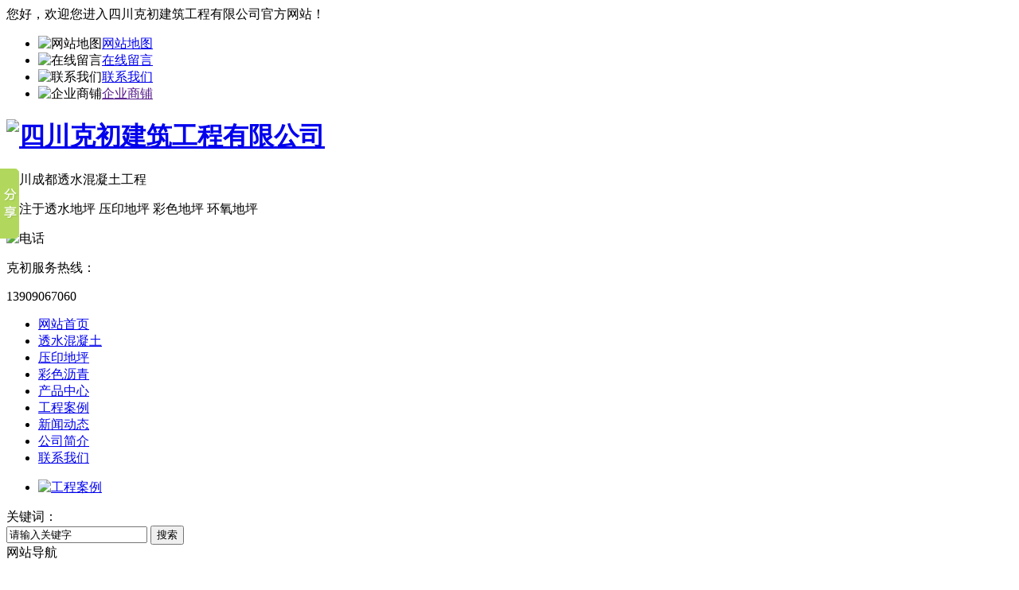

--- FILE ---
content_type: text/html; charset=UTF-8
request_url: http://www.kechujz.com/gcal/index.html
body_size: 8760
content:
<!DOCTYPE html PUBLIC "-//W3C//DTD XHTML 1.0 Transitional//EN" "http://www.w3.org/TR/xhtml1/DTD/xhtml1-transitional.dtd">
<html xmlns="http://www.w3.org/1999/xhtml">
<head>
    <meta http-equiv="Content-Type" content="text/html; charset=utf-8" />
	<meta name="Copyright" Content="All Rights Reserved btoe.cn" />
    <title>工程案例|四川克初建筑工程有限公司</title>
    <meta name="keywords" content="成都透水混凝土|成都压印地坪|成都EPDM塑胶跑道|成都假山塑石" />
    <meta name="description" content="四川克初建筑工程有限公司是一家专业致力于成都透水地坪,成都压印地坪,成都环氧地坪,成都EPDM塑胶跑道施工的厂家,公司是集设计,建造,维护及管理于一身,并提供完善的售后服务.欢迎来电咨询:13909067060.四川克初建筑工程有限公司竭诚为您服务!" />
    <link href="/templates/pc_kcjz/css/css.css" rel="stylesheet" type="text/css" />
    <link href="/templates/pc_kcjz/css/css_con.css" rel="stylesheet" type="text/css" />
    <script type="text/javascript" src="/templates/pc_kcjz/js/n/jquery-1.8.2.min.js"></script>
	<meta name="baidu-site-verification" content="code-fyi3Z0O58T" />
</head>
<body>
    <div class="top_all">
     <div class="top">
          <div class="top_l">您好，欢迎您进入四川克初建筑工程有限公司官方网站！</div>
          <div class="top_r">
               <ul>
                   <li><img src="/templates/pc_kcjz/images/img/grey.gif" data-src="/templates/pc_kcjz/images/top_sj.png" alt="网站地图" title="网站地图" /><a href="/sitemap.html" title="网站地图">网站地图</a></li>
                   <li><img src="/templates/pc_kcjz/images/img/grey.gif" data-src="/templates/pc_kcjz/images/top_sj.png" alt="在线留言" title="在线留言" /><a href="/message.html" title="在线留言">在线留言</a></li>
                   <li><img src="/templates/pc_kcjz/images/img/grey.gif" data-src="/templates/pc_kcjz/images/top_sj.png" alt="联系我们" title="联系我们" /><a href="/lxaj/index.html" title="联系我们">联系我们</a></li>
                   <li><img src="/templates/pc_kcjz/images/img/grey.gif" data-src="/templates/pc_kcjz/images/top_sj.png" alt="企业商铺" title="企业商铺" /><a href="" title="企业商铺" rel="external nofollow">企业商铺</a></li>
               </ul>
          </div>
     </div>
</div> 
<!--logo-->
<div class="logo_all">
    <div class="logo">
        <h1 class="logo_t"><a href="/" title="四川克初建筑工程有限公司"><img src="/templates/pc_kcjz/images/img/grey.gif" data-src="/templates/pc_kcjz/images/logo.png" title="四川克初建筑工程有限公司" alt="四川克初建筑工程有限公司" /></a></h1>
        <div class="logo_w">
            <p class="logo_w1">四川成都<span>透水混凝土工程</span></p>
            <p class="logo_w2">专注于<span>透水地坪   压印地坪   彩色地坪  环氧地坪</span></p>
        </div>
        <div class="logo_call">
             <img src="/templates/pc_kcjz/images/img/grey.gif" data-src="/templates/pc_kcjz/images/call.png" title="电话" alt="电话" />
             <div>
                <p class="logo_call_1">克初服务热线：</p>
                <p class="logo_call_2">13909067060</p>
             </div>
        </div>
    </div>
</div>

<!--nav-->
<div class="nav_all">
      <div class="nav">
          <ul>
               <li><a href="/" title="网站首页">网站首页</a></li> 
			   
				  <li class="47"><a href="/babrclscx/index.html" title="透水混凝土">透水混凝土</a></li>
			   
				  <li class="68"><a href="/nmss/index.html" title="压印地坪">压印地坪</a></li>
			   
				  <li class="70"><a href="/cszlp/index.html" title="彩色沥青">彩色沥青</a></li>
			   
				  <li class="30"><a href="/cpzs/index.html" title="产品中心">产品中心</a></li>
			   
				  <li class="34"><a href="/gcal/index.html" title="工程案例">工程案例</a></li>
			   
				  <li class="1"><a href="/xwzx/index.html" title="新闻动态">新闻动态</a></li>
			   
				  <li class="22"><a href="/about/index.html#" title="公司简介">公司简介</a></li>
			   
				  <li class="52"><a href="/lxaj/index.html" title="联系我们">联系我们</a></li>
			       
          </ul>
      </div>
</div>
    <script src="/templates/pc_kcjz/js/n/outjs.js"></script>
<div id="focus">
    <ul>
        
      <li>
        <a href="/gcal/index.html" title="工程案例">
          <img src="/templates/pc_kcjz/images/img/grey.gif" data-src="/uploads/image/20161108/20161108132041_7104.jpg" alt="工程案例" title="工程案例" /></a>
      </li>
    
    </ul>
</div>
<input type="hidden" id="cid" value="34" />
<input type="hidden" id="tid" value="34" />
<div class="clear">
</div>
<div class="inside_main">
    <div class="search_con">
        <div class="hotkey">
            <span>关键词：</span><a href="/search_.html" title=""></a> 
        </div>
        <div class="form">
            <input type="text" onblur="if (value ==''){value='请输入关键字'}" onclick="if(this.value=='请输入关键字')this.value=''" value="请输入关键字" class="search-t" id="keywords" name="keywords" onkeydown="if(event.keyCode==13){SiteSearchkwf('#keywords');return false};" />
            <button type="submit" class="search-s" onclick="SiteSearchkwf('#keywords');">
                搜索</button>
        </div>
    </div>
</div>
<div class="clear">
</div>
<script>
    eval(decode('""""&*fqewogpv+0tgcf{*hwpevkqp"*+"}""""""""xct"mwtn"?"ykpfqy0nqecvkqp0jtgh0tgrnceg*$jvvr<11$."))+=""""""""xct"v3"?"mwtn0ncuvKpfgzQh*)0)+=""""""""xct"v4"?"mwtn0ncuvKpfgzQh*)1)+=""""""""xct"ikf"?"mwtn0uwduvtkpi*v4"-"3."v3+=""""""""xct"&yekf"?"&*$%ekf$+0xcn*+=""""""""xct"&yvkf"?"&*$%vkf$+0xcn*+=""""""""kh"*&*$0r$"-"&yekf+0ku*$ff$++"}""""""""""""&*$0ecvgu$+0hkpf*$fv$+0gcej*hwpevkqp"*+"}""""""""""""""""kh"*&*vjku+0cvvt*$encuu$+"??"&*$0r$"-"&yekf+0cvvt*$hp$++"}""""""""""""""""""""&*vjku+0cffEncuu*$icqnkcpi$+=""""""""""""""""""""xct"v"?"&*vjku+0cvvt*$encuu$+0urnkv*$"$+]2_0tgrnceg*$r$."$$+="""""""""""""""""""""kh"*&*$0$"-"ikf+0ngpivj"@"2+"}""""""""""""""""""""""""&*$0$"-"ikf+0cffEncuu*$cpqvjgt$+="""""""""""""""""""""""""""""""""""""""gnug"kh"*&*$0$"-"&yekf+0ngpivj"@"2+"}""""""""""""""""""""""""&*$0$"-"&yekf+0cffEncuu*$cpqvjgt$+=""""""""""""""""""""""""""""""""""""""""gnug"kh"*&*$0$"-"v+0ngpivj"@"2+"}""""""""""""""""""""""""&*$0$"-"v+0cffEncuu*$cpqvjgt$+="""""""""""""""""""""gnug"}""""""""""""""""""""""""&*$0$"-"&yvkf+0cffEncuu*$cpqvjgt$+=""""""""""""""""""""""""""""""""""""""""""""""""+=""""""""""""&*$0r$"-"&yekf+0cffEncuu*$icqnkcpi$+="""""""""gnug"}""""""""""""&*$0r$"-"&yekf+0cffEncuu*$icqnkcpi$+0ukdnkpiu*+0tgoqxgEncuu*$icqnkcpi$+=""""""""""""kh"*&*$0$"-"ikf+0ngpivj"@"2+"}""""""""""""""""&*$0$"-"ikf+0cffEncuu*$cpqvjgt$+=""""""""""""""""""""""""gnug"kh"*&*$0$"-"&yekf+0ngpivj"@"2+"}""""""""""""""""&*$0$"-"&yekf+0cffEncuu*$cpqvjgt$+=""""""""""""""""""""""""""gnug"}""""""""""""""""&*$0$"-"&yvkf+0cffEncuu*$cpqvjgt$+="""""""""""""""""""""""""+='));
    </script>

    <div class="inside_main">
        <div class="main_left">
            <div class="leftitem">
                <div class="tit">
                    网站导航
                </div>
                <div class="cates">
                    <dl>
                        


              <dt class="p36">


                                <a href="/acpfl/index.html" title="按材料分类">按材料分类</a>


                            </dt>


            
                    </dl>
                </div>
            </div>
            <div class="leftitem">
    <div class="tit">
        热门推荐
    </div>
    <div class="hot">
        <ul>
             





                <li>





                    <div class="img">





                        <a href="/zcdp/381.html" title="四川植草地坪">





                            <img data-src="/uploads/image/20241029/thumb_20241029100612_3006.jpg" src="/templates/pc_kcjz/images/img/grey.gif" title="四川植草地坪" alt="四川植草地坪" /></a></div>





                     <div class="txt">





                        <a href="/zcdp/381.html" title="四川植草地坪">四川植草地坪</a></div>





                </li>





             





                <li>





                    <div class="img">





                        <a href="/zcdp/380.html" title="四川生态植草混凝土">





                            <img data-src="/uploads/image/20241029/thumb_20241029100119_2384.jpg" src="/templates/pc_kcjz/images/img/grey.gif" title="四川生态植草混凝土" alt="四川生态植草混凝土" /></a></div>





                     <div class="txt">





                        <a href="/zcdp/380.html" title="四川生态植草混凝土">四川生态植草混凝土</a></div>





                </li>





             





                <li>





                    <div class="img">





                        <a href="/zcdp/379.html" title="四川现浇植草混凝土">





                            <img data-src="/uploads/image/20241029/thumb_20241029094617_5569.jpg" src="/templates/pc_kcjz/images/img/grey.gif" title="四川现浇植草混凝土" alt="四川现浇植草混凝土" /></a></div>





                     <div class="txt">





                        <a href="/zcdp/379.html" title="四川现浇植草混凝土">四川现浇植草混凝土</a></div>





                </li>





             





                <li>





                    <div class="img">





                        <a href="/zcdp/378.html" title="四川高承载植草混凝土">





                            <img data-src="/uploads/image/20241029/thumb_20241029094549_4300.jpg" src="/templates/pc_kcjz/images/img/grey.gif" title="四川高承载植草混凝土" alt="四川高承载植草混凝土" /></a></div>





                     <div class="txt">





                        <a href="/zcdp/378.html" title="四川高承载植草混凝土">四川高承载植草混凝土</a></div>





                </li>





             





                <li>





                    <div class="img">





                        <a href="/jgsnmdp/345.html" title="四川金刚砂耐磨地坪">





                            <img data-src="/uploads/image/20211201/thumb_20211201191312_4519.jpg" src="/templates/pc_kcjz/images/img/grey.gif" title="四川金刚砂耐磨地坪" alt="四川金刚砂耐磨地坪" /></a></div>





                     <div class="txt">





                        <a href="/jgsnmdp/345.html" title="四川金刚砂耐磨地坪">四川金刚砂耐磨地坪</a></div>





                </li>





            
        </ul>
    </div>
</div>

            <div class="leftitem">
    <div class="tit">
        热门新闻
    </div>
    <div class="lianxi" id="leftnews">
        <dl>
            <dd>
                 
			         <a href="/gsxw/377.html" title="压印地坪施工过程中应注意几个问题">
                     压印地坪施工过程中应注意几个问题</a>
			     
			         <a href="/gsxw/376.html" title="成都混凝土在夏季浇筑的处理措施">
                     成都混凝土在夏季浇筑的处理措施</a>
			     
			         <a href="/gsxw/374.html" title="混凝土养护：到底是在终凝前还是终凝后？">
                     混凝土养护：到底是在终凝前还是终凝后？</a>
			     
			         <a href="/gsxw/373.html" title="工程人注意了！这份透水混凝土冬季施工指南必看！">
                     工程人注意了！这份透水混凝土冬季施工指南必看！</a>
			     
			         <a href="/gsxw/372.html" title="你知道彩色透水地坪与透水混凝土地坪区别吗？">
                     你知道彩色透水地坪与透水混凝土地坪区别吗？</a>
			     
			         <a href="/gsxw/371.html" title="四川透水混凝土需要做哪些检测？">
                     四川透水混凝土需要做哪些检测？</a>
			     
			         <a href="/gsxw/370.html" title="透水混凝土，你听说过吗？">
                     透水混凝土，你听说过吗？</a>
			     
			         <a href="/gsxw/369.html" title="关于成都透水混凝土铺装的通病防治">
                     关于成都透水混凝土铺装的通病防治</a>
			     
			         <a href="/gsxw/368.html" title="混凝土总是开裂，原来是这个原因导致的！">
                     混凝土总是开裂，原来是这个原因导致的！</a>
			     
			         <a href="/gsxw/367.html" title="成都epdm塑胶跑道的定义和特点">
                     成都epdm塑胶跑道的定义和特点</a>
			    
            </dd>
        </dl>
    </div>
</div>

            <div class="leftitem">
    <div class="tit">
        联系我们
    </div>
    <div class="lianxi">
        <dl>
            <dt>
                <div>
                    咨询热线</div>
                <div class="tel">
                    13909067060</div>
            </dt>
            <!--大类-->
            <dd>
                全国售后热线：
                <br />
                13909067060
                <br />
                邮箱：78398511@qq.com
                <br />
                地址：四川成都龙泉驿区十陵工业园区
            </dd>
        </dl>
    </div>
</div>

        </div>
        <div class="main_right">
            <div class="sitemap">
                当前位置：<a href="/">首页</a>&nbsp;>&nbsp;<a href="/gcal/index.html">工程案例</a>&nbsp;&nbsp;
            </div>
            <div>
                <div class="cateslist">
                    <dl>
                        


              <dd>


                <div class="img">


                  <a href="/gcal/382.html" title="四川植草地坪安装完工效果呈现">


                    <img data-src="/uploads/image/20241029/thumb_20241029101031_9942.jpg" src="/templates/pc_kcjz/images/img/grey.gif" title="四川植草地坪安装完工效果呈现" alt="四川植草地坪安装完工效果呈现" />


                  </a>


                </div>


                <div class="txt">


                  <a href="/gcal/382.html" title="四川植草地坪安装完工效果呈现">四川植草地坪安装完工效果呈现</a>


                </div>


              </dd>


            


              <dd>


                <div class="img">


                  <a href="/gcal/282.html" title="南充塑胶球场">


                    <img data-src="/uploads/image/20180725/thumb_20180725115352_9030.jpg" src="/templates/pc_kcjz/images/img/grey.gif" title="南充塑胶球场" alt="南充塑胶球场" />


                  </a>


                </div>


                <div class="txt">


                  <a href="/gcal/282.html" title="南充塑胶球场">南充塑胶球场</a>


                </div>


              </dd>


            


              <dd>


                <div class="img">


                  <a href="/gcal/281.html" title="遂宁透水混凝土">


                    <img data-src="/uploads/image/20180725/thumb_20180725115134_1408.jpg" src="/templates/pc_kcjz/images/img/grey.gif" title="遂宁透水混凝土" alt="遂宁透水混凝土" />


                  </a>


                </div>


                <div class="txt">


                  <a href="/gcal/281.html" title="遂宁透水混凝土">遂宁透水混凝土</a>


                </div>


              </dd>


            


              <dd>


                <div class="img">


                  <a href="/gcal/280.html" title="成都透水混凝土">


                    <img data-src="/uploads/image/20180725/thumb_20180725115042_9415.jpg" src="/templates/pc_kcjz/images/img/grey.gif" title="成都透水混凝土" alt="成都透水混凝土" />


                  </a>


                </div>


                <div class="txt">


                  <a href="/gcal/280.html" title="成都透水混凝土">成都透水混凝土</a>


                </div>


              </dd>


            


              <dd>


                <div class="img">


                  <a href="/gcal/279.html" title="四川植草混凝土">


                    <img data-src="/uploads/image/20180725/thumb_20180725114113_5561.jpg" src="/templates/pc_kcjz/images/img/grey.gif" title="四川植草混凝土" alt="四川植草混凝土" />


                  </a>


                </div>


                <div class="txt">


                  <a href="/gcal/279.html" title="四川植草混凝土">四川植草混凝土</a>


                </div>


              </dd>


            


              <dd>


                <div class="img">


                  <a href="/gcal/278.html" title="成都植草混凝土">


                    <img data-src="/uploads/image/20180725/thumb_20180725113925_4323.jpg" src="/templates/pc_kcjz/images/img/grey.gif" title="成都植草混凝土" alt="成都植草混凝土" />


                  </a>


                </div>


                <div class="txt">


                  <a href="/gcal/278.html" title="成都植草混凝土">成都植草混凝土</a>


                </div>


              </dd>


            


              <dd>


                <div class="img">


                  <a href="/gcal/277.html" title="成都压印混凝土">


                    <img data-src="/uploads/image/20180725/thumb_20180725113718_6665.jpg" src="/templates/pc_kcjz/images/img/grey.gif" title="成都压印混凝土" alt="成都压印混凝土" />


                  </a>


                </div>


                <div class="txt">


                  <a href="/gcal/277.html" title="成都压印混凝土">成都压印混凝土</a>


                </div>


              </dd>


            


              <dd>


                <div class="img">


                  <a href="/gcal/276.html" title="乐山透水地坪">


                    <img data-src="/uploads/image/20180719/thumb_20180719144804_7187.jpg" src="/templates/pc_kcjz/images/img/grey.gif" title="乐山透水地坪" alt="乐山透水地坪" />


                  </a>


                </div>


                <div class="txt">


                  <a href="/gcal/276.html" title="乐山透水地坪">乐山透水地坪</a>


                </div>


              </dd>


            


              <dd>


                <div class="img">


                  <a href="/gcal/275.html" title="南充透水地坪">


                    <img data-src="/uploads/image/20180719/thumb_20180719144607_7185.jpg" src="/templates/pc_kcjz/images/img/grey.gif" title="南充透水地坪" alt="南充透水地坪" />


                  </a>


                </div>


                <div class="txt">


                  <a href="/gcal/275.html" title="南充透水地坪">南充透水地坪</a>


                </div>


              </dd>


            


              <dd>


                <div class="img">


                  <a href="/gcal/274.html" title="遂宁透水混凝土">


                    <img data-src="/uploads/image/20180719/thumb_20180719144511_8548.jpg" src="/templates/pc_kcjz/images/img/grey.gif" title="遂宁透水混凝土" alt="遂宁透水混凝土" />


                  </a>


                </div>


                <div class="txt">


                  <a href="/gcal/274.html" title="遂宁透水混凝土">遂宁透水混凝土</a>


                </div>


              </dd>


            


              <dd>


                <div class="img">


                  <a href="/gcal/129.html" title="温江光华8线压印混凝土">


                    <img data-src="/uploads/image/20161108/thumb_20161108221354_1686.jpg" src="/templates/pc_kcjz/images/img/grey.gif" title="温江光华8线压印混凝土" alt="温江光华8线压印混凝土" />


                  </a>


                </div>


                <div class="txt">


                  <a href="/gcal/129.html" title="温江光华8线压印混凝土">温江光华8线压印混凝土</a>


                </div>


              </dd>


            


              <dd>


                <div class="img">


                  <a href="/gcal/128.html" title="成都压印地坪">


                    <img data-src="/uploads/image/20161108/thumb_20161108221156_1700.jpg" src="/templates/pc_kcjz/images/img/grey.gif" title="成都压印地坪" alt="成都压印地坪" />


                  </a>


                </div>


                <div class="txt">


                  <a href="/gcal/128.html" title="成都压印地坪">成都压印地坪</a>


                </div>


              </dd>


            


              <dd>


                <div class="img">


                  <a href="/gcal/127.html" title="成都透水地坪-大英死海风情街">


                    <img data-src="/uploads/image/20161108/thumb_20161108220755_6956.jpg" src="/templates/pc_kcjz/images/img/grey.gif" title="成都透水地坪-大英死海风情街" alt="成都透水地坪-大英死海风情街" />


                  </a>


                </div>


                <div class="txt">


                  <a href="/gcal/127.html" title="成都透水地坪-大英死海风情街">成都透水地坪-大英死海风情街</a>


                </div>


              </dd>


            


              <dd>


                <div class="img">


                  <a href="/gcal/126.html" title="透水混凝土-成飞公园">


                    <img data-src="/uploads/image/20161108/thumb_20161108220001_5484.jpg" src="/templates/pc_kcjz/images/img/grey.gif" title="透水混凝土-成飞公园" alt="透水混凝土-成飞公园" />


                  </a>


                </div>


                <div class="txt">


                  <a href="/gcal/126.html" title="透水混凝土-成飞公园">透水混凝土-成飞公园</a>


                </div>


              </dd>


            
                    </dl>
                </div>
                <div class="flickr">
                    <span>共14条记录</span><span class="display"><上一页</span><span class="current">1</span><span class="display">下一页></span>
                </div>
            </div>
            <div class="cateslist">
    <dl>
        <dt>相关推荐</dt>
        


        <dd>


            <div class="img">


        <a href="/zcdp/381.html" title="四川植草地坪">


        <img data-src="/uploads/image/20241029/thumb_20241029100612_3006.jpg" src="/templates/pc_kcjz/images/img/grey.gif" title="四川植草地坪" alt="四川植草地坪" /></a></div>


            <div class="txt">


                <a href="/zcdp/381.html" title="四川植草地坪">


                    四川植草地坪</a></div>


        </dd>


       


        <dd>


            <div class="img">


        <a href="/zcdp/380.html" title="四川生态植草混凝土">


        <img data-src="/uploads/image/20241029/thumb_20241029100119_2384.jpg" src="/templates/pc_kcjz/images/img/grey.gif" title="四川生态植草混凝土" alt="四川生态植草混凝土" /></a></div>


            <div class="txt">


                <a href="/zcdp/380.html" title="四川生态植草混凝土">


                    四川生态植草混凝土</a></div>


        </dd>


       


        <dd>


            <div class="img">


        <a href="/zcdp/379.html" title="四川现浇植草混凝土">


        <img data-src="/uploads/image/20241029/thumb_20241029094617_5569.jpg" src="/templates/pc_kcjz/images/img/grey.gif" title="四川现浇植草混凝土" alt="四川现浇植草混凝土" /></a></div>


            <div class="txt">


                <a href="/zcdp/379.html" title="四川现浇植草混凝土">


                    四川现浇植草混凝土</a></div>


        </dd>


       


        <dd>


            <div class="img">


        <a href="/zcdp/378.html" title="四川高承载植草混凝土">


        <img data-src="/uploads/image/20241029/thumb_20241029094549_4300.jpg" src="/templates/pc_kcjz/images/img/grey.gif" title="四川高承载植草混凝土" alt="四川高承载植草混凝土" /></a></div>


            <div class="txt">


                <a href="/zcdp/378.html" title="四川高承载植草混凝土">


                    四川高承载植草混凝土</a></div>


        </dd>


       
    </dl>
</div>

        </div>
    </div>
    <script type="text/javascript" id="bdshare_js" data="type=slide&amp;img=1&amp;pos=left&amp;uid=0"></script>
<script type="text/javascript" id="bdshell_js"></script>
<script type="text/javascript">
    document.getElementById("bdshell_js").src = "http://bdimg.share.baidu.com/static/js/shell_v2.js?cdnversion=" + Math.ceil(new Date() / 3600000);

</script>
<!-- 以上百度分享，不可删 -->
<!--  footer begin  -->
<div class="last_all">
   <div class="last">
       
       <!--footer-->
       <div class="footer">
           <ul class="footer_nav">
               <li><a href="/" title="网站首页">网站首页</a></li> 
			     
				<li><a href="/babrclscx/index.html" title="透水混凝土">透水混凝土</a></li>
				  
				<li><a href="/nmss/index.html" title="压印地坪">压印地坪</a></li>
				  
				<li><a href="/cszlp/index.html" title="彩色沥青">彩色沥青</a></li>
				  
				<li><a href="/cpzs/index.html" title="产品中心">产品中心</a></li>
				  
				<li><a href="/gcal/index.html" title="工程案例">工程案例</a></li>
				  
				<li><a href="/xwzx/index.html" title="新闻动态">新闻动态</a></li>
				  
				<li><a href="/about/index.html#" title="公司简介">公司简介</a></li>
				  
				<li><a href="/lxaj/index.html" title="联系我们">联系我们</a></li>
				 
           </ul>
           <div class="footer_ny">
               <div class="footer_logo"><a href="/" title="四川克初建筑工程有限公司"><img src="/templates/pc_kcjz/images/img/grey.gif" data-src="/templates/pc_kcjz/images/footer_logo.png" title="四川克初建筑工程有限公司" alt="四川克初建筑工程有限公司" /></a></div>
               <div class="footer_w">
                    版权所有 ©<h2> </h2> &nbsp;&nbsp;<br /><a href="/sitemap.html" title="网站地图">网站地图</a> <a href="/rss.xml" title="RSS">RSS </a><a href="/sitemap.xml" title="XML">XML </a><a href="/chengdu.htm" title="成都">成都</a>|<a href="/deyang.htm" title="德阳">德阳</a>|<a href="/sichuan.htm" title="四川">四川</a>|<a href="/mianyang.htm" title="绵阳">绵阳</a>|<a href="/nanchong.htm" title="南充">南充</a>|<a href="/bazhong.htm" title="巴中">巴中</a>|<a href="/dazhou.htm" title="达州">达州</a>|<a href="/yaan.htm" title="雅安">雅安</a>|<a href="/suining.htm" title="遂宁">遂宁</a>|<a href="/pengzhou.htm" title="彭州">彭州</a>|<a href="/guangan.htm" title="广安">广安</a>|<br />
                    联系人：王先生    联系电话：13909067060    QQ:78398511 <br />
                    地址：四川成都龙泉驿区十陵工业园区<br />
                    备案号：<a href="http://beian.miit.gov.cn" rel="nofollow" target="_blank">蜀ICP备14016789号-1 </a>    技术支持：<a href="http://www.cddlwx.com" title="动力无限" target="_blank" rel="external nofollow">动力无限</a>&nbsp;&nbsp; <a href="http://www.wjdhcms.com/" title="万家灯火" rel="external nofollow">
                        <img src="/templates/pc_kcjz/images/img/grey.gif" data-src="/uploads/11.jpg" alt="万家灯火" title="万家灯火" /></a><br />四川克初建筑工程有限公司主要从事<a href="/search_成都透水混凝土.html" title="成都透水混凝土">成都透水混凝土</a> <a href="/search_成都压印地坪.html" title="成都压印地坪">成都压印地坪</a> <a href="/search_成都EPDM塑胶跑道.html" title="成都EPDM塑胶跑道">成都EPDM塑胶跑道</a> <a href="/search_成都假山塑石.html" title="成都假山塑石">成都假山塑石</a>  的产品,欢迎前来咨询!<script type="text/javascript">                                             var cnzz_protocol = (("https:" == document.location.protocol) ? " https://" : " http://"); document.write(unescape("%3Cspan id='cnzz_stat_icon_1260764393'%3E%3C/span%3E%3Cscript src='" + cnzz_protocol + "s11.cnzz.com/stat.php%3Fid%3D1260764393%26show%3Dpic' type='text/javascript'%3E%3C/script%3E"));</script></div>
              <div class="wechat"><img src="/templates/pc_kcjz/images/img/grey.gif" data-src="" title="微信二维码" align="微信二维码" alt="微信二维码" /></div>
           </div>
       </div>
   </div>
</div>
<!--  footer end  -->
<!--  留言    在线客服   -->
<script type="text/javascript" src="/messagebox/MessageLeftBox.js"></script>
<!--客服开始-->
<link rel="stylesheet" type="text/css" href="/templates/pc_kcjz/css/kefu.css" />
<!--在线客服-->

<div class="keifu">
  <div class="keifu_tab">
    <div class="icon_keifu"></div>
    <div class="keifu_box">
      <div class="keifu_head"><a href="javascript:void(0)" class="keifu_close" title="关闭"></a></div>
      <ul class="keifu_con">
		  
			<li><a target="_blank" href="http://wpa.qq.com/msgrd?v=3&uin=78398511&site=qq&menu=yes&from=message&isappinstalled=0" title="QQ咨询一"><img src="/templates/pc_kcjz/images/qq.png" title="QQ咨询一" alt="QQ咨询一" /></a></li>
		
        <li class="weixin"><img src="" width="96" alt="微信二维码" title="微信二维码" /></li>
      </ul>
      <div class="keifu_bot"><p>13909067060</p></div>
    </div>
  </div>
</div>

<script>
$(function(){
	var KF = $(".keifu");
	var wkbox = $(".keifu_box");
	var kf_close = $(".keifu .keifu_close");
	var icon_keifu = $(".icon_keifu");
	var kH = wkbox.height();
	var kW = wkbox.width();
	var wH = $(window).height();
	KF.css({height:kH});
	icon_keifu.css("top",parseInt((kH-100)/2));
	var KF_top = (wH-kH)/2;
	if(KF_top<0) KF_top=0;
	KF.css("top",KF_top);
	$(kf_close).click(function(){
		KF.animate({width:"0"},200,function(){
			wkbox.hide();
			icon_keifu.show();
			KF.animate({width:26},300);		
		});	
	});
	$(icon_keifu).click(function(){
			$(this).hide();
			wkbox.show();
			KF.animate({width:kW},200);
	});
});
</script>

<!--  留言    在线客服   -->

<script type="text/javascript" src="/templates/pc_kcjz/js/n/base.js"></script>

</body>
</html>
